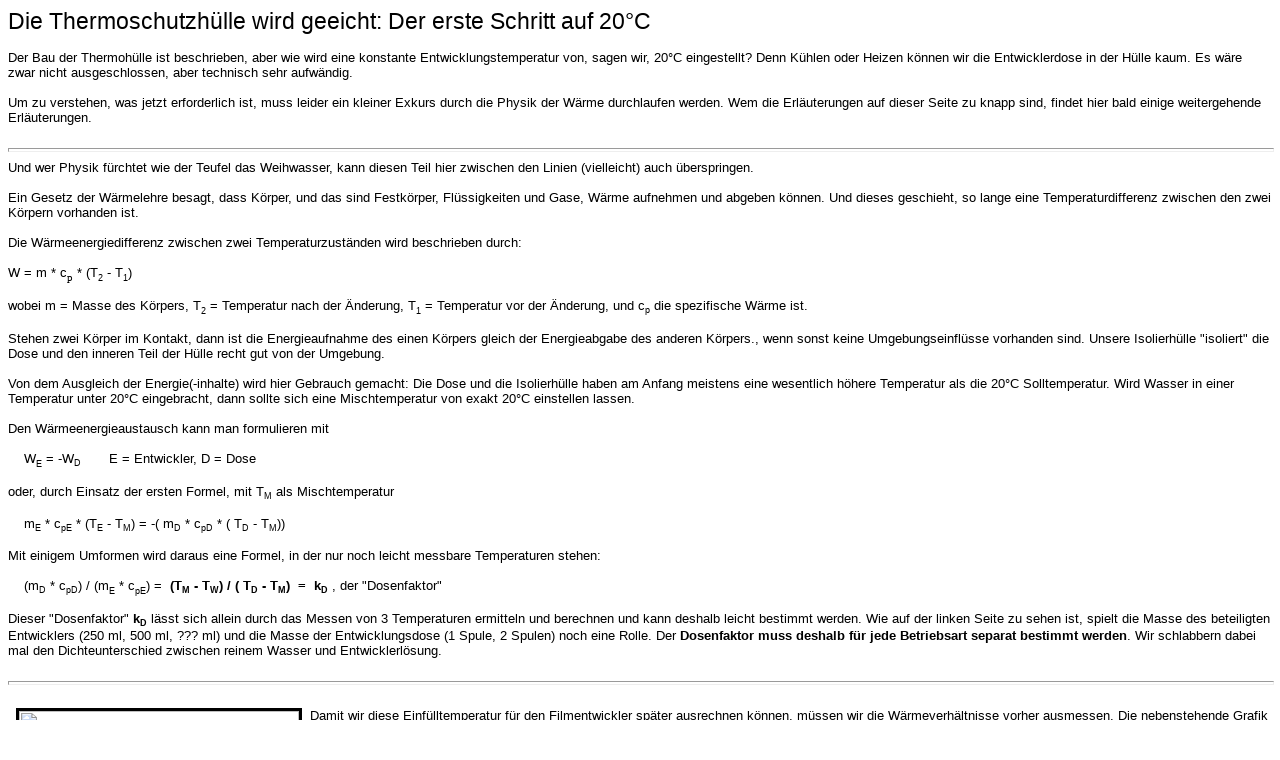

--- FILE ---
content_type: text/html
request_url: http://suessbrich.info/foto/duka/th/thermoh4.html
body_size: 4482
content:
<!DOCTYPE html PUBLIC "-//W3C//DTD HTML 4.01 Transitional//EN">
<html style="direction: ltr;" lang="de-de">
<head>

  
  <meta content="text/html; charset=ISO-8859-15" http-equiv="content-type">

  
  
  <title>Rolfs Dukakurs | Das Eineichen der Thermoschutzhülle</title>
  <meta content="Rolf Süßbrich" name="author">
  <meta content="Eineichung der Thermohülle  zur Temperatureinstellung" name="description">
</head>


<body style="direction: ltr;">

<big><big style="font-family: helvetica,arial,sans-serif;">Die
Thermoschutzhülle wird geeicht: Der erste Schritt auf 20°C</big></big><small><br style="font-family: helvetica,arial,sans-serif;">

<br style="font-family: helvetica,arial,sans-serif;">

<span style="font-family: helvetica,arial,sans-serif;">Der Bau der
Thermohülle ist beschrieben, aber wie wird eine konstante
Entwicklungstemperatur von, sagen wir, 20°C eingestellt? Denn Kühlen
oder Heizen können wir die Entwicklerdose in der Hülle kaum. Es wäre
zwar
nicht ausgeschlossen, aber technisch sehr aufwändig.</span><br style="font-family: helvetica,arial,sans-serif;">

<br style="font-family: helvetica,arial,sans-serif;">

<span style="font-family: helvetica,arial,sans-serif;">Um zu verstehen,
was jetzt erforderlich ist, muss leider ein kleiner Exkurs durch die
Physik der Wärme durchlaufen werden. Wem die Erläuterungen auf dieser
Seite zu knapp sind, findet hier bald einige weitergehende
Erläuterungen.<br>

<br>

</span></small>
<hr style="width: 100%; height: 2px; font-family: helvetica,arial,sans-serif;"><small><span style="font-family: helvetica,arial,sans-serif;">Und wer Physik
fürchtet wie der Teufel das Weihwasser, kann diesen Teil hier zwischen
den
Linien (vielleicht) auch überspringen.<br>

<br>

Ein Gesetz der Wärmelehre besagt, dass Körper, und das sind Festkörper,
Flüssigkeiten und Gase, Wärme aufnehmen und abgeben können. Und dieses
geschieht, so lange eine Temperaturdifferenz zwischen den zwei Körpern
vorhanden ist. <br>

<br>

Die Wärmeenergiedifferenz zwischen zwei Temperaturzuständen wird
beschrieben durch:<br>

<br>

W = m * c</span></small><sub><small>p</small></sub><small><span style="font-family: helvetica,arial,sans-serif;"> * (T</span><sub style="font-family: helvetica,arial,sans-serif;"><small>2</small></sub><span style="font-family: helvetica,arial,sans-serif;"> - T</span><sub style="font-family: helvetica,arial,sans-serif;"><small>1</small></sub><span style="font-family: helvetica,arial,sans-serif;">)</span><br style="font-family: helvetica,arial,sans-serif;">

<br style="font-family: helvetica,arial,sans-serif;">

<span style="font-family: helvetica,arial,sans-serif;">wobei m = Masse
des Körpers, T</span><sub style="font-family: helvetica,arial,sans-serif;"><small>2</small></sub><span style="font-family: helvetica,arial,sans-serif;"> = Temperatur nach
der Änderung, T</span><sub style="font-family: helvetica,arial,sans-serif;"><small>1</small></sub><span style="font-family: helvetica,arial,sans-serif;"> = Temperatur vor der
Änderung, und c</span><small style="font-family: helvetica,arial,sans-serif;"><sub>p</sub></small><span style="font-family: helvetica,arial,sans-serif;"> die spezifische
Wärme ist.</span><br style="font-family: helvetica,arial,sans-serif;">

<br style="font-family: helvetica,arial,sans-serif;">

<span style="font-family: helvetica,arial,sans-serif;">Stehen zwei
Körper im Kontakt, dann ist die Energieaufnahme des einen Körpers
gleich der Energieabgabe des anderen Körpers., wenn sonst keine
Umgebungseinflüsse vorhanden sind. Unsere Isolierhülle "isoliert" die
Dose und den inneren Teil der Hülle recht gut von der Umgebung.</span><br style="font-family: helvetica,arial,sans-serif;">

<br style="font-family: helvetica,arial,sans-serif;">

<span style="font-family: helvetica,arial,sans-serif;">Von dem
Ausgleich der Energie(-inhalte) wird hier Gebrauch gemacht: Die Dose
und die Isolierhülle haben
am Anfang </span><span style="font-family: helvetica,arial,sans-serif;">meistens
</span><span style="font-family: helvetica,arial,sans-serif;">eine
wesentlich höhere Temperatur als die 20°C
Solltemperatur. Wird Wasser in einer Temperatur unter 20°C eingebracht,
dann sollte sich eine Mischtemperatur von exakt 20°C einstellen lassen.<br>

<br>

Den Wärmeenergieaustausch kann man formulieren mit<br>

<br>

&nbsp;&nbsp;&nbsp; W<sub><small>E</small></sub> = -W<small><sub>D</sub></small>&nbsp;&nbsp;&nbsp;&nbsp;&nbsp;&nbsp;
E = Entwickler, D = Dose<br>

<br>

oder, durch Einsatz der ersten Formel, mit T<small><sub>M</sub></small>
als Mischtemperatur<br>

<br>

&nbsp;&nbsp;&nbsp; m<sub><small>E</small></sub> * c<sub><small>pE</small></sub>
* (T<small><sub>E</sub></small> - T<small><sub>M</sub></small>) = -( m<small><sub>D</sub></small>
* c<small><sub>pD</sub></small> * ( T<small><sub>D</sub></small> - T<small><sub>M</sub></small>))<br>

<br>

Mit einigem Umformen wird daraus eine Formel, in der nur noch leicht
messbare Temperaturen stehen:<br>

<br>

&nbsp;&nbsp;&nbsp; (m<small><sub>D</sub></small> * c<small><sub>pD</sub></small>)
/ (m<sub><small>E</small></sub> * c<sub><small>pE</small></sub>)
=&nbsp;
</span><span style="font-weight: bold; font-family: helvetica,arial,sans-serif;">(T<small><sub>M</sub></small>
- T<small><sub>W</sub></small>) / </span><span style="font-family: helvetica,arial,sans-serif;"><span style="font-weight: bold;">( T</span><small style="font-weight: bold;"><sub>D</sub></small><span style="font-weight: bold;"> - T</span><small style="font-weight: bold;"><sub>M</sub></small><span style="font-weight: bold;">)&nbsp; =&nbsp; k</span><small style="font-weight: bold;"><sub>D</sub></small> , der "Dosenfaktor"<br>

<br>

Dieser "Dosenfaktor" </span><span style="font-family: helvetica,arial,sans-serif;"><span style="font-weight: bold;">k</span><small style="font-weight: bold;"><sub>D</sub></small>
</span><span style="font-family: helvetica,arial,sans-serif;">lässt
sich allein durch das Messen von 3
Temperaturen ermitteln und berechnen und kann deshalb leicht bestimmt
werden. Wie auf der linken Seite zu sehen ist, spielt die Masse des
beteiligten Entwicklers (250 ml, 500 ml, ??? ml) und die Masse der
Entwicklungsdose (1 Spule, 2 Spulen) noch eine Rolle. Der <span style="font-weight: bold;">Dosenfaktor
muss deshalb für jede Betriebsart separat bestimmt werden</span>. Wir
schlabbern dabei mal den Dichteunterschied zwischen reinem Wasser und
Entwicklerlösung.<br>

<br>

</span></small>
<hr style="width: 100%; height: 2px; font-family: helvetica,arial,sans-serif;"><small><br style="font-family: helvetica,arial,sans-serif;">

<span style="font-family: helvetica,arial,sans-serif;"><img alt="" src="tdosenfkt.png" style="border: 3px solid ; width: 280px; height: 220px;" align="left" hspace="8">Damit wir diese
Einfülltemperatur für den Filmentwickler später ausrechnen können,
müssen wir die Wärmeverhältnisse vorher ausmessen. Die nebenstehende
Grafik soll den <span style="font-weight: bold;">Eichvorgang erläutern</span>:
Oben sehen wie den roten Pfeil
nach unten, Das ist der Betrag, um den sich die Temperatur der Dose
ändert. Das Wasser, durch den unteren blauen Pfeil angedeutet, ändert
seine
Temperatur nur wenig. Das ganze ist ein "Temperaturfahrplan".<br>

<br>

Dazu benötigen wir:<br>

<br>

Die später benutzte Filmentwicklungsdose, Thermometer mit 2/10 °C
Skala, Messbecher zum Flüssigkeitsabmessen, Uhr, kaltes Wasser und die
gebaute Thermohülle.<br>

<br>

Kaltes Wasser besorgt man sich am Besten dadurch, dass man einige
Stunden zuvor eine Flasche, gefüllt mit Leitungswasser, in den
Kühlschrank stellt.<br>

<br>

Die Isolierhülle und die demontierten Dosenbestandteile werden liegend
an einer Tischkante, möglichst nicht in Heizungsnähe, für mindesten 15
min <span style="text-decoration: underline;">mit </span>dem
Thermometer ausgelegt. Man kann dann davon ausgehen, das
diese Teile die Raumtemperatur ausreichend genau angenommen haben. Das
Thermometer wird abgelesen, der Wert als Umgebungstemperatur T<small><sub>U</sub></small>
= T<small><sub>D</sub></small>
aufgeschrieben. <br>

<br>

Jetzt geht's ans Wassermixen, das Ergebnis sollte ca. 5° - 7° C kälter
sein als die Umgebungstemperatur T<small><sub>U</sub></small>. Diese
Temperatur T<small><sub>W</sub></small> genau messen und
aufschreiben. <br>

<br>

</span></small>
<small> </small><small> </small><small> </small><small> </small>
<table style="margin-left: auto; margin-right: auto; text-align: left; font-family: helvetica,arial,sans-serif; width: 60%; height: 155px;" border="5" cellpadding="2" cellspacing="2">

  <tbody>

    <tr>

      <td style="text-align: center; background-color: rgb(255, 255, 204); vertical-align: top;"><small><br style="font-weight: bold;">

      <span style="font-weight: bold;">Temperaturmessungen:</span><br>

      <br>

Das Thermometer ausreichende Zeit in der Flüssigkeit lassen. Mein
Alkohol -Thermometer benötigt z.B. fast 60 sec, um genau anzuzeigen.
Zum Temperaturmessen deshalb folgende Regel: Thermometer so tief wie
möglich eintauchen,&nbsp; Thermometer ruhig, aber ständig bewegen, als
"Rührer" benutzen,
dabei Prüfen,&nbsp; ob die Anzeige konstant bleibt oder sich noch
ändert,<br>

      <br>

      </small></td>

    </tr>

  
  </tbody>
</table>

<small><span style="font-family: helvetica,arial,sans-serif;"><br>

Die benötigte Wassermenge abmessen. Achtung: es gibt Dosen, die andere
Flüssigkeitsstände erwarten als meine.<br>

<br>

Die Dose wird jetzt zusammengebaut, als ob wir Film(e) entwickeln
wollten, aber natürlich nicht mit Film beschickt. Die erforderliche
Wassermenge wird eingefüllt, die Dose verschlossen, in die
Isolierungshülle engesetzt, und 3 min ständig gekippt. Und dann wird
der
Deckel abgezogen und die Mischungs-Temperatur T<small><sub>M</sub></small>
gemessen.<br>

<br>

Die Formel, mit der der "Dosenfaktor" k<small><sub>D</sub></small>
berechnet wird, ist </span><span style="font-weight: bold; font-family: helvetica,arial,sans-serif;">(T<small><sub>M</sub></small>
- T<small><sub>W</sub></small>) / </span><span style="font-family: helvetica,arial,sans-serif;"><span style="font-weight: bold;">( T</span><small style="font-weight: bold;"><sub>D</sub></small><span style="font-weight: bold;"> - T</span><small style="font-weight: bold;"><sub>M</sub></small><span style="font-weight: bold;">)&nbsp; =&nbsp; k</span><small style="font-weight: bold;"><sub>D</sub></small> </span><br>

<span style="font-family: helvetica,arial,sans-serif;"><br>

</span></small>
<small> </small><small> </small><small> </small><small> </small><small></small><small></small><small></small><small>
</small><small> </small><small> </small><small> </small><small> </small><small></small><small></small><small></small>
<table style="background-color: rgb(255, 255, 51); margin-left: auto; margin-right: auto; width: 100%; text-align: left; font-family: helvetica,arial,sans-serif;" border="1" cellpadding="2" cellspacing="2">

  <tbody>

    <tr>

      <td style="vertical-align: top;"><small>Doseneinstellung<br>

      </small></td>

      <td style="vertical-align: top;"><small>Entwicklermenge<br>

      </small></td>

      <td style="vertical-align: top;"><small>T<sub>u </sub>=
T<small><sub>D</sub> </small></small></td>

      <td style="vertical-align: top;"><small>T<sub><small>W</small> </sub>=
T<small><sub>E</sub> </small></small></td>

      <td style="vertical-align: top;"><small>T<small><sub>M</sub><br>

      </small> </small></td>

      <td style="vertical-align: top;"><small>"Dosenfaktor"&nbsp;
k<small><sub>D</sub><br>

      </small> </small></td>

    </tr>

    <tr>

      <td style="vertical-align: top;"><small>1 Film
135, 1 Spule<br>

      </small></td>

      <td style="vertical-align: top;"><small>&nbsp;250
ml<br>

      </small></td>

      <td style="vertical-align: top;"><small><br>

      </small></td>

      <td style="vertical-align: top;"><small><br>

      </small></td>

      <td style="vertical-align: top;"><small><br>

      </small></td>

      <td style="vertical-align: top;"><small><br>

      </small></td>

    </tr>

    <tr>

      <td style="vertical-align: top;"><small>2 Filme
135, 2 Spulen<br>

      </small></td>

      <td style="vertical-align: top;"><small>&nbsp;500
ml<br>

      </small></td>

      <td style="vertical-align: top;"><small><br>

      </small></td>

      <td style="vertical-align: top;"><small><br>

      </small></td>

      <td style="vertical-align: top;"><small><br>

      </small></td>

      <td style="vertical-align: top;"><small><br>

      </small></td>

    </tr>

    <tr>

      <td style="vertical-align: top;"><small>1 oder 2
Filme 120, 1 Spule<br>

      </small></td>

      <td style="vertical-align: top;"><small>&nbsp;500
ml<br>

      </small></td>

      <td style="vertical-align: top;"><small><br>

      </small></td>

      <td style="vertical-align: top;"><small><br>

      </small></td>

      <td style="vertical-align: top;"><small><br>

      </small></td>

      <td style="vertical-align: top;"><small><br>

      </small></td>

    </tr>

  
  </tbody>
</table>

<small><br style="font-family: helvetica,arial,sans-serif;">

<span style="font-family: helvetica,arial,sans-serif;">Die k</span><small style="font-family: helvetica,arial,sans-serif;"><sub>D</sub></small><span style="font-family: helvetica,arial,sans-serif;">-Werte liegen bei mir
bei 0,44 , 0,29 , und 0,267 in der Tabellenreihenfolge von oben nach
unten.&nbsp; </span><br style="font-family: helvetica,arial,sans-serif;">

<br style="font-family: helvetica,arial,sans-serif;">

<span style="font-family: helvetica,arial,sans-serif;">Die Berechung
kann man auch auf Blatt 2 in einem kleinen Excel-Programm vornehmen,
dass es <a href="DosenTRechner.zip">hier </a>zu laden gibt.</span><br style="font-family: helvetica,arial,sans-serif;">

<br>

<span style="font-family: helvetica,arial,sans-serif;">Diese Faktoren
muss man nur einmal bestimmen.<br>

</span></small>
<div style="text-align: center;">
<div style="text-align: center;"><br>

</div>

<table style="margin-left: auto; margin-right: auto; text-align: left; width: 912px; height: 56px;" border="0" cellpadding="2" cellspacing="2">

  <tbody>

    <tr>

      <td style="vertical-align: top; text-align: center;"><a href="thermoh2.html"><img alt="" src="../../../prev.gif" style="border: 0px solid ; width: 24px; height: 16px;"></a></td>

      <td style="vertical-align: top; text-align: center;"><a href="../Inhalt_SW_Dukatipps.html"><img alt="" src="../../../up.gif" style="border: 0px solid ; width: 16px; height: 23px;"></a><br>

      </td>

      <td style="vertical-align: top; text-align: center;"><a href="thermoh5.html"><img alt="" src="../../../next.gif" style="border: 0px solid ; width: 24px; height: 16px;"></a><br>

      </td>

    </tr>

    <tr>

      <td colspan="3" rowspan="1" style="vertical-align: top; text-align: center;"><font size="-2"><span style="font-family: helvetica,arial,sans-serif;">Version: 1.1&nbsp;
Copyright: Rolf Süßbrich, Dortmund, 16. 12. 2005<br>

      </span></font></td>

    </tr>

  
  </tbody>
</table>

<br>

<br style="font-family: helvetica,arial,sans-serif;">

<small><span style="font-family: helvetica,arial,sans-serif;"></span></small></div>

<small><br style="font-family: helvetica,arial,sans-serif;">

</small>
<br>

</body>
</html>
